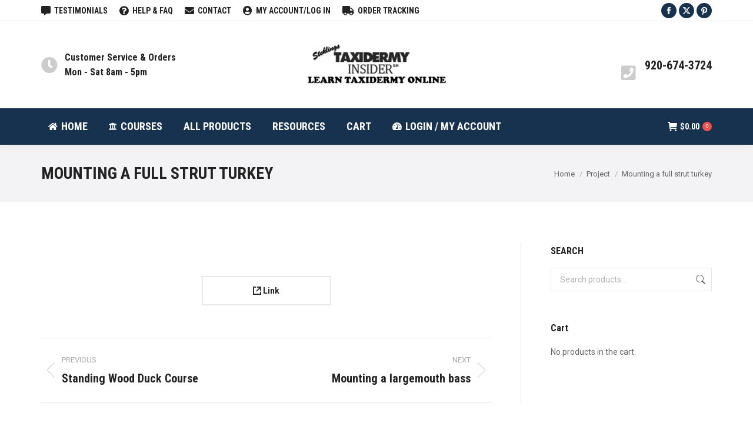

--- FILE ---
content_type: text/html; charset=UTF-8
request_url: https://taxidermyinsider.com/project/mounting-full-strut-turkey/
body_size: 79384
content:
<!DOCTYPE html>
<!--[if !(IE 6) | !(IE 7) | !(IE 8)  ]><!-->
<html lang="en-US" class="no-js">
<!--<![endif]-->
<head>
	<meta charset="UTF-8" />
		<meta name="viewport" content="width=device-width, initial-scale=1, maximum-scale=1, user-scalable=0">
		<meta name="theme-color" content="#ef524a"/>	<link rel="profile" href="https://gmpg.org/xfn/11" />
	<meta name='robots' content='index, follow, max-image-preview:large, max-snippet:-1, max-video-preview:-1' />
	<style>img:is([sizes="auto" i], [sizes^="auto," i]) { contain-intrinsic-size: 3000px 1500px }</style>
	
	<!-- This site is optimized with the Yoast SEO plugin v24.5 - https://yoast.com/wordpress/plugins/seo/ -->
	<title>Mounting a full strut turkey - Taxidermy Insider</title>
	<link rel="canonical" href="https://taxidermyinsider.com/project/mounting-full-strut-turkey/" />
	<meta property="og:locale" content="en_US" />
	<meta property="og:type" content="article" />
	<meta property="og:title" content="Mounting a full strut turkey - Taxidermy Insider" />
	<meta property="og:url" content="https://taxidermyinsider.com/project/mounting-full-strut-turkey/" />
	<meta property="og:site_name" content="Taxidermy Insider" />
	<meta property="og:image" content="https://taxidermyinsider.com/wp-content/uploads/2016/04/turkey-homepage.jpg" />
	<meta property="og:image:width" content="300" />
	<meta property="og:image:height" content="600" />
	<meta property="og:image:type" content="image/jpeg" />
	<script type="application/ld+json" class="yoast-schema-graph">{"@context":"https://schema.org","@graph":[{"@type":"WebPage","@id":"https://taxidermyinsider.com/project/mounting-full-strut-turkey/","url":"https://taxidermyinsider.com/project/mounting-full-strut-turkey/","name":"Mounting a full strut turkey - Taxidermy Insider","isPartOf":{"@id":"https://taxidermyinsider.com/#website"},"primaryImageOfPage":{"@id":"https://taxidermyinsider.com/project/mounting-full-strut-turkey/#primaryimage"},"image":{"@id":"https://taxidermyinsider.com/project/mounting-full-strut-turkey/#primaryimage"},"thumbnailUrl":"https://taxidermyinsider.com/wp-content/uploads/2016/04/turkey-homepage.jpg","datePublished":"2016-04-07T00:36:14+00:00","breadcrumb":{"@id":"https://taxidermyinsider.com/project/mounting-full-strut-turkey/#breadcrumb"},"inLanguage":"en-US","potentialAction":[{"@type":"ReadAction","target":["https://taxidermyinsider.com/project/mounting-full-strut-turkey/"]}]},{"@type":"ImageObject","inLanguage":"en-US","@id":"https://taxidermyinsider.com/project/mounting-full-strut-turkey/#primaryimage","url":"https://taxidermyinsider.com/wp-content/uploads/2016/04/turkey-homepage.jpg","contentUrl":"https://taxidermyinsider.com/wp-content/uploads/2016/04/turkey-homepage.jpg","width":300,"height":600,"caption":"taxidermy seminars"},{"@type":"BreadcrumbList","@id":"https://taxidermyinsider.com/project/mounting-full-strut-turkey/#breadcrumb","itemListElement":[{"@type":"ListItem","position":1,"name":"Home","item":"https://taxidermyinsider.com/"},{"@type":"ListItem","position":2,"name":"Portfolio","item":"https://taxidermyinsider.com/project/"},{"@type":"ListItem","position":3,"name":"Mounting a full strut turkey"}]},{"@type":"WebSite","@id":"https://taxidermyinsider.com/#website","url":"https://taxidermyinsider.com/","name":"Taxidermy Insider","description":"Learn Taxidermy Online","potentialAction":[{"@type":"SearchAction","target":{"@type":"EntryPoint","urlTemplate":"https://taxidermyinsider.com/?s={search_term_string}"},"query-input":{"@type":"PropertyValueSpecification","valueRequired":true,"valueName":"search_term_string"}}],"inLanguage":"en-US"}]}</script>
	<!-- / Yoast SEO plugin. -->


<link rel='dns-prefetch' href='//fonts.googleapis.com' />
<link rel="alternate" type="application/rss+xml" title="Taxidermy Insider &raquo; Feed" href="https://taxidermyinsider.com/feed/" />
<link rel="alternate" type="application/rss+xml" title="Taxidermy Insider &raquo; Comments Feed" href="https://taxidermyinsider.com/comments/feed/" />
<script>
window._wpemojiSettings = {"baseUrl":"https:\/\/s.w.org\/images\/core\/emoji\/15.0.3\/72x72\/","ext":".png","svgUrl":"https:\/\/s.w.org\/images\/core\/emoji\/15.0.3\/svg\/","svgExt":".svg","source":{"concatemoji":"https:\/\/taxidermyinsider.com\/wp-includes\/js\/wp-emoji-release.min.js?ver=eac0d5d8c6bf17e1b46efd39bdf83d9e"}};
/*! This file is auto-generated */
!function(i,n){var o,s,e;function c(e){try{var t={supportTests:e,timestamp:(new Date).valueOf()};sessionStorage.setItem(o,JSON.stringify(t))}catch(e){}}function p(e,t,n){e.clearRect(0,0,e.canvas.width,e.canvas.height),e.fillText(t,0,0);var t=new Uint32Array(e.getImageData(0,0,e.canvas.width,e.canvas.height).data),r=(e.clearRect(0,0,e.canvas.width,e.canvas.height),e.fillText(n,0,0),new Uint32Array(e.getImageData(0,0,e.canvas.width,e.canvas.height).data));return t.every(function(e,t){return e===r[t]})}function u(e,t,n){switch(t){case"flag":return n(e,"\ud83c\udff3\ufe0f\u200d\u26a7\ufe0f","\ud83c\udff3\ufe0f\u200b\u26a7\ufe0f")?!1:!n(e,"\ud83c\uddfa\ud83c\uddf3","\ud83c\uddfa\u200b\ud83c\uddf3")&&!n(e,"\ud83c\udff4\udb40\udc67\udb40\udc62\udb40\udc65\udb40\udc6e\udb40\udc67\udb40\udc7f","\ud83c\udff4\u200b\udb40\udc67\u200b\udb40\udc62\u200b\udb40\udc65\u200b\udb40\udc6e\u200b\udb40\udc67\u200b\udb40\udc7f");case"emoji":return!n(e,"\ud83d\udc26\u200d\u2b1b","\ud83d\udc26\u200b\u2b1b")}return!1}function f(e,t,n){var r="undefined"!=typeof WorkerGlobalScope&&self instanceof WorkerGlobalScope?new OffscreenCanvas(300,150):i.createElement("canvas"),a=r.getContext("2d",{willReadFrequently:!0}),o=(a.textBaseline="top",a.font="600 32px Arial",{});return e.forEach(function(e){o[e]=t(a,e,n)}),o}function t(e){var t=i.createElement("script");t.src=e,t.defer=!0,i.head.appendChild(t)}"undefined"!=typeof Promise&&(o="wpEmojiSettingsSupports",s=["flag","emoji"],n.supports={everything:!0,everythingExceptFlag:!0},e=new Promise(function(e){i.addEventListener("DOMContentLoaded",e,{once:!0})}),new Promise(function(t){var n=function(){try{var e=JSON.parse(sessionStorage.getItem(o));if("object"==typeof e&&"number"==typeof e.timestamp&&(new Date).valueOf()<e.timestamp+604800&&"object"==typeof e.supportTests)return e.supportTests}catch(e){}return null}();if(!n){if("undefined"!=typeof Worker&&"undefined"!=typeof OffscreenCanvas&&"undefined"!=typeof URL&&URL.createObjectURL&&"undefined"!=typeof Blob)try{var e="postMessage("+f.toString()+"("+[JSON.stringify(s),u.toString(),p.toString()].join(",")+"));",r=new Blob([e],{type:"text/javascript"}),a=new Worker(URL.createObjectURL(r),{name:"wpTestEmojiSupports"});return void(a.onmessage=function(e){c(n=e.data),a.terminate(),t(n)})}catch(e){}c(n=f(s,u,p))}t(n)}).then(function(e){for(var t in e)n.supports[t]=e[t],n.supports.everything=n.supports.everything&&n.supports[t],"flag"!==t&&(n.supports.everythingExceptFlag=n.supports.everythingExceptFlag&&n.supports[t]);n.supports.everythingExceptFlag=n.supports.everythingExceptFlag&&!n.supports.flag,n.DOMReady=!1,n.readyCallback=function(){n.DOMReady=!0}}).then(function(){return e}).then(function(){var e;n.supports.everything||(n.readyCallback(),(e=n.source||{}).concatemoji?t(e.concatemoji):e.wpemoji&&e.twemoji&&(t(e.twemoji),t(e.wpemoji)))}))}((window,document),window._wpemojiSettings);
</script>
<style id='wp-emoji-styles-inline-css'>

	img.wp-smiley, img.emoji {
		display: inline !important;
		border: none !important;
		box-shadow: none !important;
		height: 1em !important;
		width: 1em !important;
		margin: 0 0.07em !important;
		vertical-align: -0.1em !important;
		background: none !important;
		padding: 0 !important;
	}
</style>
<link rel='stylesheet' id='wp-block-library-css' href='https://taxidermyinsider.com/wp-includes/css/dist/block-library/style.min.css?ver=eac0d5d8c6bf17e1b46efd39bdf83d9e' media='all' />
<style id='wp-block-library-theme-inline-css'>
.wp-block-audio :where(figcaption){color:#555;font-size:13px;text-align:center}.is-dark-theme .wp-block-audio :where(figcaption){color:#ffffffa6}.wp-block-audio{margin:0 0 1em}.wp-block-code{border:1px solid #ccc;border-radius:4px;font-family:Menlo,Consolas,monaco,monospace;padding:.8em 1em}.wp-block-embed :where(figcaption){color:#555;font-size:13px;text-align:center}.is-dark-theme .wp-block-embed :where(figcaption){color:#ffffffa6}.wp-block-embed{margin:0 0 1em}.blocks-gallery-caption{color:#555;font-size:13px;text-align:center}.is-dark-theme .blocks-gallery-caption{color:#ffffffa6}:root :where(.wp-block-image figcaption){color:#555;font-size:13px;text-align:center}.is-dark-theme :root :where(.wp-block-image figcaption){color:#ffffffa6}.wp-block-image{margin:0 0 1em}.wp-block-pullquote{border-bottom:4px solid;border-top:4px solid;color:currentColor;margin-bottom:1.75em}.wp-block-pullquote cite,.wp-block-pullquote footer,.wp-block-pullquote__citation{color:currentColor;font-size:.8125em;font-style:normal;text-transform:uppercase}.wp-block-quote{border-left:.25em solid;margin:0 0 1.75em;padding-left:1em}.wp-block-quote cite,.wp-block-quote footer{color:currentColor;font-size:.8125em;font-style:normal;position:relative}.wp-block-quote:where(.has-text-align-right){border-left:none;border-right:.25em solid;padding-left:0;padding-right:1em}.wp-block-quote:where(.has-text-align-center){border:none;padding-left:0}.wp-block-quote.is-large,.wp-block-quote.is-style-large,.wp-block-quote:where(.is-style-plain){border:none}.wp-block-search .wp-block-search__label{font-weight:700}.wp-block-search__button{border:1px solid #ccc;padding:.375em .625em}:where(.wp-block-group.has-background){padding:1.25em 2.375em}.wp-block-separator.has-css-opacity{opacity:.4}.wp-block-separator{border:none;border-bottom:2px solid;margin-left:auto;margin-right:auto}.wp-block-separator.has-alpha-channel-opacity{opacity:1}.wp-block-separator:not(.is-style-wide):not(.is-style-dots){width:100px}.wp-block-separator.has-background:not(.is-style-dots){border-bottom:none;height:1px}.wp-block-separator.has-background:not(.is-style-wide):not(.is-style-dots){height:2px}.wp-block-table{margin:0 0 1em}.wp-block-table td,.wp-block-table th{word-break:normal}.wp-block-table :where(figcaption){color:#555;font-size:13px;text-align:center}.is-dark-theme .wp-block-table :where(figcaption){color:#ffffffa6}.wp-block-video :where(figcaption){color:#555;font-size:13px;text-align:center}.is-dark-theme .wp-block-video :where(figcaption){color:#ffffffa6}.wp-block-video{margin:0 0 1em}:root :where(.wp-block-template-part.has-background){margin-bottom:0;margin-top:0;padding:1.25em 2.375em}
</style>
<style id='classic-theme-styles-inline-css'>
/*! This file is auto-generated */
.wp-block-button__link{color:#fff;background-color:#32373c;border-radius:9999px;box-shadow:none;text-decoration:none;padding:calc(.667em + 2px) calc(1.333em + 2px);font-size:1.125em}.wp-block-file__button{background:#32373c;color:#fff;text-decoration:none}
</style>
<style id='global-styles-inline-css'>
:root{--wp--preset--aspect-ratio--square: 1;--wp--preset--aspect-ratio--4-3: 4/3;--wp--preset--aspect-ratio--3-4: 3/4;--wp--preset--aspect-ratio--3-2: 3/2;--wp--preset--aspect-ratio--2-3: 2/3;--wp--preset--aspect-ratio--16-9: 16/9;--wp--preset--aspect-ratio--9-16: 9/16;--wp--preset--color--black: #000000;--wp--preset--color--cyan-bluish-gray: #abb8c3;--wp--preset--color--white: #FFF;--wp--preset--color--pale-pink: #f78da7;--wp--preset--color--vivid-red: #cf2e2e;--wp--preset--color--luminous-vivid-orange: #ff6900;--wp--preset--color--luminous-vivid-amber: #fcb900;--wp--preset--color--light-green-cyan: #7bdcb5;--wp--preset--color--vivid-green-cyan: #00d084;--wp--preset--color--pale-cyan-blue: #8ed1fc;--wp--preset--color--vivid-cyan-blue: #0693e3;--wp--preset--color--vivid-purple: #9b51e0;--wp--preset--color--accent: #ef524a;--wp--preset--color--dark-gray: #111;--wp--preset--color--light-gray: #767676;--wp--preset--gradient--vivid-cyan-blue-to-vivid-purple: linear-gradient(135deg,rgba(6,147,227,1) 0%,rgb(155,81,224) 100%);--wp--preset--gradient--light-green-cyan-to-vivid-green-cyan: linear-gradient(135deg,rgb(122,220,180) 0%,rgb(0,208,130) 100%);--wp--preset--gradient--luminous-vivid-amber-to-luminous-vivid-orange: linear-gradient(135deg,rgba(252,185,0,1) 0%,rgba(255,105,0,1) 100%);--wp--preset--gradient--luminous-vivid-orange-to-vivid-red: linear-gradient(135deg,rgba(255,105,0,1) 0%,rgb(207,46,46) 100%);--wp--preset--gradient--very-light-gray-to-cyan-bluish-gray: linear-gradient(135deg,rgb(238,238,238) 0%,rgb(169,184,195) 100%);--wp--preset--gradient--cool-to-warm-spectrum: linear-gradient(135deg,rgb(74,234,220) 0%,rgb(151,120,209) 20%,rgb(207,42,186) 40%,rgb(238,44,130) 60%,rgb(251,105,98) 80%,rgb(254,248,76) 100%);--wp--preset--gradient--blush-light-purple: linear-gradient(135deg,rgb(255,206,236) 0%,rgb(152,150,240) 100%);--wp--preset--gradient--blush-bordeaux: linear-gradient(135deg,rgb(254,205,165) 0%,rgb(254,45,45) 50%,rgb(107,0,62) 100%);--wp--preset--gradient--luminous-dusk: linear-gradient(135deg,rgb(255,203,112) 0%,rgb(199,81,192) 50%,rgb(65,88,208) 100%);--wp--preset--gradient--pale-ocean: linear-gradient(135deg,rgb(255,245,203) 0%,rgb(182,227,212) 50%,rgb(51,167,181) 100%);--wp--preset--gradient--electric-grass: linear-gradient(135deg,rgb(202,248,128) 0%,rgb(113,206,126) 100%);--wp--preset--gradient--midnight: linear-gradient(135deg,rgb(2,3,129) 0%,rgb(40,116,252) 100%);--wp--preset--font-size--small: 13px;--wp--preset--font-size--medium: 20px;--wp--preset--font-size--large: 36px;--wp--preset--font-size--x-large: 42px;--wp--preset--font-family--inter: "Inter", sans-serif;--wp--preset--font-family--cardo: Cardo;--wp--preset--spacing--20: 0.44rem;--wp--preset--spacing--30: 0.67rem;--wp--preset--spacing--40: 1rem;--wp--preset--spacing--50: 1.5rem;--wp--preset--spacing--60: 2.25rem;--wp--preset--spacing--70: 3.38rem;--wp--preset--spacing--80: 5.06rem;--wp--preset--shadow--natural: 6px 6px 9px rgba(0, 0, 0, 0.2);--wp--preset--shadow--deep: 12px 12px 50px rgba(0, 0, 0, 0.4);--wp--preset--shadow--sharp: 6px 6px 0px rgba(0, 0, 0, 0.2);--wp--preset--shadow--outlined: 6px 6px 0px -3px rgba(255, 255, 255, 1), 6px 6px rgba(0, 0, 0, 1);--wp--preset--shadow--crisp: 6px 6px 0px rgba(0, 0, 0, 1);}:where(.is-layout-flex){gap: 0.5em;}:where(.is-layout-grid){gap: 0.5em;}body .is-layout-flex{display: flex;}.is-layout-flex{flex-wrap: wrap;align-items: center;}.is-layout-flex > :is(*, div){margin: 0;}body .is-layout-grid{display: grid;}.is-layout-grid > :is(*, div){margin: 0;}:where(.wp-block-columns.is-layout-flex){gap: 2em;}:where(.wp-block-columns.is-layout-grid){gap: 2em;}:where(.wp-block-post-template.is-layout-flex){gap: 1.25em;}:where(.wp-block-post-template.is-layout-grid){gap: 1.25em;}.has-black-color{color: var(--wp--preset--color--black) !important;}.has-cyan-bluish-gray-color{color: var(--wp--preset--color--cyan-bluish-gray) !important;}.has-white-color{color: var(--wp--preset--color--white) !important;}.has-pale-pink-color{color: var(--wp--preset--color--pale-pink) !important;}.has-vivid-red-color{color: var(--wp--preset--color--vivid-red) !important;}.has-luminous-vivid-orange-color{color: var(--wp--preset--color--luminous-vivid-orange) !important;}.has-luminous-vivid-amber-color{color: var(--wp--preset--color--luminous-vivid-amber) !important;}.has-light-green-cyan-color{color: var(--wp--preset--color--light-green-cyan) !important;}.has-vivid-green-cyan-color{color: var(--wp--preset--color--vivid-green-cyan) !important;}.has-pale-cyan-blue-color{color: var(--wp--preset--color--pale-cyan-blue) !important;}.has-vivid-cyan-blue-color{color: var(--wp--preset--color--vivid-cyan-blue) !important;}.has-vivid-purple-color{color: var(--wp--preset--color--vivid-purple) !important;}.has-black-background-color{background-color: var(--wp--preset--color--black) !important;}.has-cyan-bluish-gray-background-color{background-color: var(--wp--preset--color--cyan-bluish-gray) !important;}.has-white-background-color{background-color: var(--wp--preset--color--white) !important;}.has-pale-pink-background-color{background-color: var(--wp--preset--color--pale-pink) !important;}.has-vivid-red-background-color{background-color: var(--wp--preset--color--vivid-red) !important;}.has-luminous-vivid-orange-background-color{background-color: var(--wp--preset--color--luminous-vivid-orange) !important;}.has-luminous-vivid-amber-background-color{background-color: var(--wp--preset--color--luminous-vivid-amber) !important;}.has-light-green-cyan-background-color{background-color: var(--wp--preset--color--light-green-cyan) !important;}.has-vivid-green-cyan-background-color{background-color: var(--wp--preset--color--vivid-green-cyan) !important;}.has-pale-cyan-blue-background-color{background-color: var(--wp--preset--color--pale-cyan-blue) !important;}.has-vivid-cyan-blue-background-color{background-color: var(--wp--preset--color--vivid-cyan-blue) !important;}.has-vivid-purple-background-color{background-color: var(--wp--preset--color--vivid-purple) !important;}.has-black-border-color{border-color: var(--wp--preset--color--black) !important;}.has-cyan-bluish-gray-border-color{border-color: var(--wp--preset--color--cyan-bluish-gray) !important;}.has-white-border-color{border-color: var(--wp--preset--color--white) !important;}.has-pale-pink-border-color{border-color: var(--wp--preset--color--pale-pink) !important;}.has-vivid-red-border-color{border-color: var(--wp--preset--color--vivid-red) !important;}.has-luminous-vivid-orange-border-color{border-color: var(--wp--preset--color--luminous-vivid-orange) !important;}.has-luminous-vivid-amber-border-color{border-color: var(--wp--preset--color--luminous-vivid-amber) !important;}.has-light-green-cyan-border-color{border-color: var(--wp--preset--color--light-green-cyan) !important;}.has-vivid-green-cyan-border-color{border-color: var(--wp--preset--color--vivid-green-cyan) !important;}.has-pale-cyan-blue-border-color{border-color: var(--wp--preset--color--pale-cyan-blue) !important;}.has-vivid-cyan-blue-border-color{border-color: var(--wp--preset--color--vivid-cyan-blue) !important;}.has-vivid-purple-border-color{border-color: var(--wp--preset--color--vivid-purple) !important;}.has-vivid-cyan-blue-to-vivid-purple-gradient-background{background: var(--wp--preset--gradient--vivid-cyan-blue-to-vivid-purple) !important;}.has-light-green-cyan-to-vivid-green-cyan-gradient-background{background: var(--wp--preset--gradient--light-green-cyan-to-vivid-green-cyan) !important;}.has-luminous-vivid-amber-to-luminous-vivid-orange-gradient-background{background: var(--wp--preset--gradient--luminous-vivid-amber-to-luminous-vivid-orange) !important;}.has-luminous-vivid-orange-to-vivid-red-gradient-background{background: var(--wp--preset--gradient--luminous-vivid-orange-to-vivid-red) !important;}.has-very-light-gray-to-cyan-bluish-gray-gradient-background{background: var(--wp--preset--gradient--very-light-gray-to-cyan-bluish-gray) !important;}.has-cool-to-warm-spectrum-gradient-background{background: var(--wp--preset--gradient--cool-to-warm-spectrum) !important;}.has-blush-light-purple-gradient-background{background: var(--wp--preset--gradient--blush-light-purple) !important;}.has-blush-bordeaux-gradient-background{background: var(--wp--preset--gradient--blush-bordeaux) !important;}.has-luminous-dusk-gradient-background{background: var(--wp--preset--gradient--luminous-dusk) !important;}.has-pale-ocean-gradient-background{background: var(--wp--preset--gradient--pale-ocean) !important;}.has-electric-grass-gradient-background{background: var(--wp--preset--gradient--electric-grass) !important;}.has-midnight-gradient-background{background: var(--wp--preset--gradient--midnight) !important;}.has-small-font-size{font-size: var(--wp--preset--font-size--small) !important;}.has-medium-font-size{font-size: var(--wp--preset--font-size--medium) !important;}.has-large-font-size{font-size: var(--wp--preset--font-size--large) !important;}.has-x-large-font-size{font-size: var(--wp--preset--font-size--x-large) !important;}
:where(.wp-block-post-template.is-layout-flex){gap: 1.25em;}:where(.wp-block-post-template.is-layout-grid){gap: 1.25em;}
:where(.wp-block-columns.is-layout-flex){gap: 2em;}:where(.wp-block-columns.is-layout-grid){gap: 2em;}
:root :where(.wp-block-pullquote){font-size: 1.5em;line-height: 1.6;}
</style>
<style id='woocommerce-inline-inline-css'>
.woocommerce form .form-row .required { visibility: visible; }
</style>
<link rel='stylesheet' id='brands-styles-css' href='https://taxidermyinsider.com/wp-content/plugins/woocommerce/assets/css/brands.css?ver=9.7.2' media='all' />
<link rel='stylesheet' id='the7-font-css' href='https://taxidermyinsider.com/wp-content/themes/dt-the7/fonts/icomoon-the7-font/icomoon-the7-font.min.css?ver=12.3.1' media='all' />
<link rel='stylesheet' id='the7-awesome-fonts-css' href='https://taxidermyinsider.com/wp-content/themes/dt-the7/fonts/FontAwesome/css/all.min.css?ver=12.3.1' media='all' />
<link rel='stylesheet' id='the7-awesome-fonts-back-css' href='https://taxidermyinsider.com/wp-content/themes/dt-the7/fonts/FontAwesome/back-compat.min.css?ver=12.3.1' media='all' />
<link rel='stylesheet' id='the7-Defaults-css' href='https://taxidermyinsider.com/wp-content/uploads/smile_fonts/Defaults/Defaults.css?ver=eac0d5d8c6bf17e1b46efd39bdf83d9e' media='all' />
<link rel='stylesheet' id='the7-icomoon-font-awesome-14x14-css' href='https://taxidermyinsider.com/wp-content/uploads/smile_fonts/icomoon-font-awesome-14x14/icomoon-font-awesome-14x14.css?ver=eac0d5d8c6bf17e1b46efd39bdf83d9e' media='all' />
<link rel='stylesheet' id='sv-wc-payment-gateway-payment-form-css' href='https://taxidermyinsider.com/wp-content/plugins/woocommerce-gateway-authorize-net-cim/vendor/skyverge/wc-plugin-framework/woocommerce/payment-gateway/assets/css/frontend/sv-wc-payment-gateway-payment-form.min.css?ver=5.4.0' media='all' />
<link rel='stylesheet' id='dt-web-fonts-css' href='https://fonts.googleapis.com/css?family=Roboto+Condensed:400,600,700%7CRoboto:400,500,600,700' media='all' />
<link rel='stylesheet' id='dt-main-css' href='https://taxidermyinsider.com/wp-content/themes/dt-the7/css/main.min.css?ver=12.3.1' media='all' />
<link rel='stylesheet' id='the7-custom-scrollbar-css' href='https://taxidermyinsider.com/wp-content/themes/dt-the7/lib/custom-scrollbar/custom-scrollbar.min.css?ver=12.3.1' media='all' />
<link rel='stylesheet' id='the7-wpbakery-css' href='https://taxidermyinsider.com/wp-content/themes/dt-the7/css/wpbakery.min.css?ver=12.3.1' media='all' />
<link rel='stylesheet' id='the7-core-css' href='https://taxidermyinsider.com/wp-content/plugins/dt-the7-core/assets/css/post-type.min.css?ver=2.7.10' media='all' />
<link rel='stylesheet' id='the7-css-vars-css' href='https://taxidermyinsider.com/wp-content/uploads/the7-css/css-vars.css?ver=b0a567023839' media='all' />
<link rel='stylesheet' id='dt-custom-css' href='https://taxidermyinsider.com/wp-content/uploads/the7-css/custom.css?ver=b0a567023839' media='all' />
<link rel='stylesheet' id='wc-dt-custom-css' href='https://taxidermyinsider.com/wp-content/uploads/the7-css/compatibility/wc-dt-custom.css?ver=b0a567023839' media='all' />
<link rel='stylesheet' id='dt-media-css' href='https://taxidermyinsider.com/wp-content/uploads/the7-css/media.css?ver=b0a567023839' media='all' />
<link rel='stylesheet' id='the7-mega-menu-css' href='https://taxidermyinsider.com/wp-content/uploads/the7-css/mega-menu.css?ver=b0a567023839' media='all' />
<link rel='stylesheet' id='the7-elements-albums-portfolio-css' href='https://taxidermyinsider.com/wp-content/uploads/the7-css/the7-elements-albums-portfolio.css?ver=b0a567023839' media='all' />
<link rel='stylesheet' id='the7-elements-css' href='https://taxidermyinsider.com/wp-content/uploads/the7-css/post-type-dynamic.css?ver=b0a567023839' media='all' />
<link rel='stylesheet' id='style-css' href='https://taxidermyinsider.com/wp-content/themes/dt-the7-child/style.css?ver=12.3.1' media='all' />
<script src="https://taxidermyinsider.com/wp-includes/js/jquery/jquery.min.js?ver=3.7.1" id="jquery-core-js"></script>
<script src="https://taxidermyinsider.com/wp-includes/js/jquery/jquery-migrate.min.js?ver=3.4.1" id="jquery-migrate-js"></script>
<script src="//taxidermyinsider.com/wp-content/plugins/revslider/sr6/assets/js/rbtools.min.js?ver=6.7.29" async id="tp-tools-js"></script>
<script src="//taxidermyinsider.com/wp-content/plugins/revslider/sr6/assets/js/rs6.min.js?ver=6.7.29" async id="revmin-js"></script>
<script src="https://taxidermyinsider.com/wp-content/plugins/woocommerce/assets/js/jquery-blockui/jquery.blockUI.min.js?ver=2.7.0-wc.9.7.2" id="jquery-blockui-js" defer data-wp-strategy="defer"></script>
<script src="https://taxidermyinsider.com/wp-content/plugins/woocommerce/assets/js/js-cookie/js.cookie.min.js?ver=2.1.4-wc.9.7.2" id="js-cookie-js" defer data-wp-strategy="defer"></script>
<script id="woocommerce-js-extra">
var woocommerce_params = {"ajax_url":"\/wp-admin\/admin-ajax.php","wc_ajax_url":"\/?wc-ajax=%%endpoint%%","i18n_password_show":"Show password","i18n_password_hide":"Hide password"};
</script>
<script src="https://taxidermyinsider.com/wp-content/plugins/woocommerce/assets/js/frontend/woocommerce.min.js?ver=9.7.2" id="woocommerce-js" defer data-wp-strategy="defer"></script>
<script id="dt-above-fold-js-extra">
var dtLocal = {"themeUrl":"https:\/\/taxidermyinsider.com\/wp-content\/themes\/dt-the7","passText":"To view this protected post, enter the password below:","moreButtonText":{"loading":"Loading...","loadMore":"Load more"},"postID":"2330","ajaxurl":"https:\/\/taxidermyinsider.com\/wp-admin\/admin-ajax.php","REST":{"baseUrl":"https:\/\/taxidermyinsider.com\/wp-json\/the7\/v1","endpoints":{"sendMail":"\/send-mail"}},"contactMessages":{"required":"One or more fields have an error. Please check and try again.","terms":"Please accept the privacy policy.","fillTheCaptchaError":"Please, fill the captcha."},"captchaSiteKey":"","ajaxNonce":"9cad8c55a8","pageData":"","themeSettings":{"smoothScroll":"off","lazyLoading":false,"desktopHeader":{"height":210},"ToggleCaptionEnabled":"disabled","ToggleCaption":"Navigation","floatingHeader":{"showAfter":240,"showMenu":true,"height":60,"logo":{"showLogo":false,"html":"<img class=\" preload-me\" src=\"https:\/\/taxidermyinsider.com\/wp-content\/themes\/dt-the7\/images\/logo-small-dummy.png\" srcset=\"https:\/\/taxidermyinsider.com\/wp-content\/themes\/dt-the7\/images\/logo-small-dummy.png 42w, https:\/\/taxidermyinsider.com\/wp-content\/themes\/dt-the7\/images\/logo-small-dummy-hd.png 84w\" width=\"42\" height=\"42\"   sizes=\"42px\" alt=\"Taxidermy Insider\" \/>","url":"https:\/\/taxidermyinsider.com\/"}},"topLine":{"floatingTopLine":{"logo":{"showLogo":false,"html":""}}},"mobileHeader":{"firstSwitchPoint":1050,"secondSwitchPoint":778,"firstSwitchPointHeight":60,"secondSwitchPointHeight":60,"mobileToggleCaptionEnabled":"disabled","mobileToggleCaption":"Menu"},"stickyMobileHeaderFirstSwitch":{"logo":{"html":"<img class=\" preload-me\" src=\"https:\/\/taxidermyinsider.com\/wp-content\/uploads\/2015\/03\/NEW-LOGO-big-e1449283330191.png\" srcset=\"https:\/\/taxidermyinsider.com\/wp-content\/uploads\/2015\/03\/NEW-LOGO-big-e1449283330191.png 235w\" width=\"235\" height=\"80\"   sizes=\"235px\" alt=\"Taxidermy Insider\" \/>"}},"stickyMobileHeaderSecondSwitch":{"logo":{"html":"<img class=\" preload-me\" src=\"https:\/\/taxidermyinsider.com\/wp-content\/uploads\/2015\/03\/NEW-LOGO-big-e1449283330191.png\" srcset=\"https:\/\/taxidermyinsider.com\/wp-content\/uploads\/2015\/03\/NEW-LOGO-big-e1449283330191.png 235w\" width=\"235\" height=\"80\"   sizes=\"235px\" alt=\"Taxidermy Insider\" \/>"}},"sidebar":{"switchPoint":990},"boxedWidth":"1280px"},"VCMobileScreenWidth":"778","wcCartFragmentHash":"de5887b5e54aaaee99e55bd074c0858a"};
var dtShare = {"shareButtonText":{"facebook":"Share on Facebook","twitter":"Share on X","pinterest":"Pin it","linkedin":"Share on Linkedin","whatsapp":"Share on Whatsapp"},"overlayOpacity":"85"};
</script>
<script src="https://taxidermyinsider.com/wp-content/themes/dt-the7/js/above-the-fold.min.js?ver=12.3.1" id="dt-above-fold-js"></script>
<script src="https://taxidermyinsider.com/wp-content/themes/dt-the7/js/compatibility/woocommerce/woocommerce.min.js?ver=12.3.1" id="dt-woocommerce-js"></script>
<link rel="https://api.w.org/" href="https://taxidermyinsider.com/wp-json/" /><link rel="alternate" title="JSON" type="application/json" href="https://taxidermyinsider.com/wp-json/wp/v2/dt_portfolio/2330" /><link rel="EditURI" type="application/rsd+xml" title="RSD" href="https://taxidermyinsider.com/xmlrpc.php?rsd" />

<link rel='shortlink' href='https://taxidermyinsider.com/?p=2330' />
<link rel="alternate" title="oEmbed (JSON)" type="application/json+oembed" href="https://taxidermyinsider.com/wp-json/oembed/1.0/embed?url=https%3A%2F%2Ftaxidermyinsider.com%2Fproject%2Fmounting-full-strut-turkey%2F" />
<link rel="alternate" title="oEmbed (XML)" type="text/xml+oembed" href="https://taxidermyinsider.com/wp-json/oembed/1.0/embed?url=https%3A%2F%2Ftaxidermyinsider.com%2Fproject%2Fmounting-full-strut-turkey%2F&#038;format=xml" />
<script type="text/javascript">
(function(url){
	if(/(?:Chrome\/26\.0\.1410\.63 Safari\/537\.31|WordfenceTestMonBot)/.test(navigator.userAgent)){ return; }
	var addEvent = function(evt, handler) {
		if (window.addEventListener) {
			document.addEventListener(evt, handler, false);
		} else if (window.attachEvent) {
			document.attachEvent('on' + evt, handler);
		}
	};
	var removeEvent = function(evt, handler) {
		if (window.removeEventListener) {
			document.removeEventListener(evt, handler, false);
		} else if (window.detachEvent) {
			document.detachEvent('on' + evt, handler);
		}
	};
	var evts = 'contextmenu dblclick drag dragend dragenter dragleave dragover dragstart drop keydown keypress keyup mousedown mousemove mouseout mouseover mouseup mousewheel scroll'.split(' ');
	var logHuman = function() {
		if (window.wfLogHumanRan) { return; }
		window.wfLogHumanRan = true;
		var wfscr = document.createElement('script');
		wfscr.type = 'text/javascript';
		wfscr.async = true;
		wfscr.src = url + '&r=' + Math.random();
		(document.getElementsByTagName('head')[0]||document.getElementsByTagName('body')[0]).appendChild(wfscr);
		for (var i = 0; i < evts.length; i++) {
			removeEvent(evts[i], logHuman);
		}
	};
	for (var i = 0; i < evts.length; i++) {
		addEvent(evts[i], logHuman);
	}
})('//taxidermyinsider.com/?wordfence_lh=1&hid=7BB43DFAD4AB66825355ECD2CAC54867');
</script>	<noscript><style>.woocommerce-product-gallery{ opacity: 1 !important; }</style></noscript>
	<meta name="generator" content="Powered by WPBakery Page Builder - drag and drop page builder for WordPress."/>
<meta name="generator" content="Powered by Slider Revolution 6.7.29 - responsive, Mobile-Friendly Slider Plugin for WordPress with comfortable drag and drop interface." />
<style class='wp-fonts-local'>
@font-face{font-family:Inter;font-style:normal;font-weight:300 900;font-display:fallback;src:url('https://taxidermyinsider.com/wp-content/plugins/woocommerce/assets/fonts/Inter-VariableFont_slnt,wght.woff2') format('woff2');font-stretch:normal;}
@font-face{font-family:Cardo;font-style:normal;font-weight:400;font-display:fallback;src:url('https://taxidermyinsider.com/wp-content/plugins/woocommerce/assets/fonts/cardo_normal_400.woff2') format('woff2');}
</style>
<script>function setREVStartSize(e){
			//window.requestAnimationFrame(function() {
				window.RSIW = window.RSIW===undefined ? window.innerWidth : window.RSIW;
				window.RSIH = window.RSIH===undefined ? window.innerHeight : window.RSIH;
				try {
					var pw = document.getElementById(e.c).parentNode.offsetWidth,
						newh;
					pw = pw===0 || isNaN(pw) || (e.l=="fullwidth" || e.layout=="fullwidth") ? window.RSIW : pw;
					e.tabw = e.tabw===undefined ? 0 : parseInt(e.tabw);
					e.thumbw = e.thumbw===undefined ? 0 : parseInt(e.thumbw);
					e.tabh = e.tabh===undefined ? 0 : parseInt(e.tabh);
					e.thumbh = e.thumbh===undefined ? 0 : parseInt(e.thumbh);
					e.tabhide = e.tabhide===undefined ? 0 : parseInt(e.tabhide);
					e.thumbhide = e.thumbhide===undefined ? 0 : parseInt(e.thumbhide);
					e.mh = e.mh===undefined || e.mh=="" || e.mh==="auto" ? 0 : parseInt(e.mh,0);
					if(e.layout==="fullscreen" || e.l==="fullscreen")
						newh = Math.max(e.mh,window.RSIH);
					else{
						e.gw = Array.isArray(e.gw) ? e.gw : [e.gw];
						for (var i in e.rl) if (e.gw[i]===undefined || e.gw[i]===0) e.gw[i] = e.gw[i-1];
						e.gh = e.el===undefined || e.el==="" || (Array.isArray(e.el) && e.el.length==0)? e.gh : e.el;
						e.gh = Array.isArray(e.gh) ? e.gh : [e.gh];
						for (var i in e.rl) if (e.gh[i]===undefined || e.gh[i]===0) e.gh[i] = e.gh[i-1];
											
						var nl = new Array(e.rl.length),
							ix = 0,
							sl;
						e.tabw = e.tabhide>=pw ? 0 : e.tabw;
						e.thumbw = e.thumbhide>=pw ? 0 : e.thumbw;
						e.tabh = e.tabhide>=pw ? 0 : e.tabh;
						e.thumbh = e.thumbhide>=pw ? 0 : e.thumbh;
						for (var i in e.rl) nl[i] = e.rl[i]<window.RSIW ? 0 : e.rl[i];
						sl = nl[0];
						for (var i in nl) if (sl>nl[i] && nl[i]>0) { sl = nl[i]; ix=i;}
						var m = pw>(e.gw[ix]+e.tabw+e.thumbw) ? 1 : (pw-(e.tabw+e.thumbw)) / (e.gw[ix]);
						newh =  (e.gh[ix] * m) + (e.tabh + e.thumbh);
					}
					var el = document.getElementById(e.c);
					if (el!==null && el) el.style.height = newh+"px";
					el = document.getElementById(e.c+"_wrapper");
					if (el!==null && el) {
						el.style.height = newh+"px";
						el.style.display = "block";
					}
				} catch(e){
					console.log("Failure at Presize of Slider:" + e)
				}
			//});
		  };</script>
<noscript><style> .wpb_animate_when_almost_visible { opacity: 1; }</style></noscript><script>
  (function(i,s,o,g,r,a,m){i['GoogleAnalyticsObject']=r;i[r]=i[r]||function(){
  (i[r].q=i[r].q||[]).push(arguments)},i[r].l=1*new Date();a=s.createElement(o),
  m=s.getElementsByTagName(o)[0];a.async=1;a.src=g;m.parentNode.insertBefore(a,m)
  })(window,document,'script','//www.google-analytics.com/analytics.js','ga');

  ga('create', 'UA-60324214-1', 'auto');
  ga('send', 'pageview');

</script>

<!-- Facebook Pixel Code -->
<script>
!function(f,b,e,v,n,t,s){if(f.fbq)return;n=f.fbq=function(){n.callMethod?
n.callMethod.apply(n,arguments):n.queue.push(arguments)};if(!f._fbq)f._fbq=n;
n.push=n;n.loaded=!0;n.version='2.0';n.queue=[];t=b.createElement(e);t.async=!0;
t.src=v;s=b.getElementsByTagName(e)[0];s.parentNode.insertBefore(t,s)}(window,
document,'script','//connect.facebook.net/en_US/fbevents.js');

fbq('init', '777794625671811');
fbq('track', "PageView");</script>
<noscript><img height="1" width="1" style="display:none"
src="https://www.facebook.com/tr?id=777794625671811&ev=PageView&noscript=1"
/></noscript>
<!-- End Facebook Pixel Code --><style id='the7-custom-inline-css' type='text/css'>
.classic-header .branding .mini-widgets {
margin: 15px 0 0 0;
}
</style>
</head>
<body id="the7-body" class="dt_portfolio-template-default single single-portfolio postid-2330 wp-embed-responsive theme-dt-the7 the7-core-ver-2.7.10 woocommerce-no-js no-comments dt-responsive-on right-mobile-menu-close-icon ouside-menu-close-icon mobile-hamburger-close-bg-enable mobile-hamburger-close-bg-hover-enable  fade-medium-mobile-menu-close-icon fade-small-menu-close-icon srcset-enabled btn-flat custom-btn-color custom-btn-hover-color phantom-fade phantom-shadow-decoration phantom-logo-off sticky-mobile-header top-header first-switch-logo-left first-switch-menu-right second-switch-logo-left second-switch-menu-right right-mobile-menu layzr-loading-on popup-message-style the7-ver-12.3.1 dt-fa-compatibility wpb-js-composer js-comp-ver-6.5.0 vc_responsive">
<!-- The7 12.3.1 -->

<div id="page" >
	<a class="skip-link screen-reader-text" href="#content">Skip to content</a>

<div class="masthead classic-header left bg-behind-menu logo-center widgets full-height surround shadow-decoration shadow-mobile-header-decoration medium-mobile-menu-icon show-sub-menu-on-hover"  role="banner">

	<div class="top-bar full-width-line top-bar-line-hide">
	<div class="top-bar-bg" ></div>
	<div class="left-widgets mini-widgets"><div class="mini-nav show-on-desktop in-menu-first-switch in-menu-second-switch list-type-menu list-type-menu-first-switch list-type-menu-second-switch"><ul id="top-menu"><li class="menu-item menu-item-type-post_type menu-item-object-page menu-item-36498 first depth-0"><a href='https://taxidermyinsider.com/shop-testimonials/' data-level='1'><i class="fa fa-commenting"></i><span class="menu-item-text"><span class="menu-text">Testimonials</span></span></a></li> <li class="menu-item menu-item-type-post_type menu-item-object-page menu-item-36525 depth-0"><a href='https://taxidermyinsider.com/help-faq/' data-level='1'><i class="fa fa-question-circle"></i><span class="menu-item-text"><span class="menu-text">Help &#038; FAQ</span></span></a></li> <li class="menu-item menu-item-type-post_type menu-item-object-page menu-item-36497 depth-0"><a href='https://taxidermyinsider.com/shop-contact/' data-level='1'><i class="fa fa-envelope"></i><span class="menu-item-text"><span class="menu-text">Contact</span></span></a></li> <li class="menu-item menu-item-type-post_type menu-item-object-page menu-item-36504 depth-0"><a href='https://taxidermyinsider.com/my-account-2/' data-level='1'><i class="fa fa-user-circle-o"></i><span class="menu-item-text"><span class="menu-text">My account/Log in</span></span></a></li> <li class="menu-item menu-item-type-post_type menu-item-object-page menu-item-36502 last depth-0"><a href='https://taxidermyinsider.com/order-tracking/' data-level='1'><i class="fa fa-truck"></i><span class="menu-item-text"><span class="menu-text">Order tracking</span></span></a></li> </ul><div class="menu-select"><span class="customSelect1"><span class="customSelectInner"><i class=" the7-mw-icon-dropdown-menu-bold"></i>THE7 STORE MENU</span></span></div></div></div><div class="right-widgets mini-widgets"><div class="soc-ico show-on-desktop in-menu-first-switch in-menu-second-switch custom-bg disabled-border border-off hover-accent-bg hover-disabled-border  hover-border-off"><a title="Facebook page opens in new window" href="/" target="_blank" class="facebook"><span class="soc-font-icon"></span><span class="screen-reader-text">Facebook page opens in new window</span></a><a title="X page opens in new window" href="/" target="_blank" class="twitter"><span class="soc-font-icon"></span><span class="screen-reader-text">X page opens in new window</span></a><a title="Pinterest page opens in new window" href="/" target="_blank" class="pinterest"><span class="soc-font-icon"></span><span class="screen-reader-text">Pinterest page opens in new window</span></a></div></div></div>

	<header class="header-bar">

		<div class="branding">
	<div id="site-title" class="assistive-text">Taxidermy Insider</div>
	<div id="site-description" class="assistive-text">Learn Taxidermy Online</div>
	<a class="" href="https://taxidermyinsider.com/"><img class=" preload-me" src="https://taxidermyinsider.com/wp-content/uploads/2015/03/NEW-LOGO-big-e1449283330191.png" srcset="https://taxidermyinsider.com/wp-content/uploads/2015/03/NEW-LOGO-big-e1449283330191.png 235w" width="235" height="80"   sizes="235px" alt="Taxidermy Insider" /></a><div class="mini-widgets"><div class="text-area show-on-desktop hide-on-first-switch hide-on-second-switch"><p><i class='fa fa-clock-o' style='color:#cccccc; font-size: 28px; line-height: 28px;'></i></p>
<p style='margin: -38px 0px 0px 40px; font-size: 16px; line-height: 20px;'>Customer Service & Orders </p>
<p style='margin: 5px 0px 0px 40px; font-size: 16px; line-height: 20px;'>Mon - Sat 8am - 5pm</p>
</div></div><div class="mini-widgets"><div class="text-area show-on-desktop hide-on-first-switch hide-on-second-switch"><p><i class='fa fa-phone-square' style='color:#cccccc; font-size: 28px; line-height: 28px;'></i></p>
<p style='margin: -38px 0px 0px 40px; font-size: 20px; line-height: 20px;'>920-674-3724</p>
</div></div></div>

		<nav class="navigation">

			<ul id="primary-menu" class="main-nav bg-outline-decoration hover-bg-decoration active-bg-decoration outside-item-remove-margin"><li class="menu-item menu-item-type-post_type menu-item-object-page menu-item-home menu-item-25 first depth-0"><a href='https://taxidermyinsider.com/' data-level='1'><i class="fa fa-home"></i><span class="menu-item-text"><span class="menu-text">Home</span></span></a></li> <li class="menu-item menu-item-type-post_type menu-item-object-page menu-item-has-children menu-item-54 has-children depth-0"><a href='https://taxidermyinsider.com/courses/' class='not-clickable-item' data-level='1'><i class="fa fa-university"></i><span class="menu-item-text"><span class="menu-text">Courses</span></span></a><ul class="sub-nav level-arrows-on"><li class="menu-item menu-item-type-custom menu-item-object-custom menu-item-has-children menu-item-3513 first has-children depth-1"><a href='#' class='not-clickable-item' data-level='2'><span class="menu-item-text"><span class="menu-text">Turkey Courses</span></span></a><ul class="sub-nav level-arrows-on"><li class="menu-item menu-item-type-post_type menu-item-object-page menu-item-1061 first depth-2"><a href='https://taxidermyinsider.com/turkey-course/' data-level='3'><span class="menu-item-text"><span class="menu-text">Full Strut Turkey Course</span></span></a></li> <li class="menu-item menu-item-type-post_type menu-item-object-page menu-item-3514 depth-2"><a href='https://taxidermyinsider.com/turkey-revolution-ii-shingling-like-boss/' data-level='3'><span class="menu-item-text"><span class="menu-text">The Turkey Revolution II Shingling Like a Boss</span></span></a></li> </ul></li> <li class="menu-item menu-item-type-post_type menu-item-object-page menu-item-has-children menu-item-506 has-children depth-1"><a href='https://taxidermyinsider.com/deer-courses/' class='not-clickable-item' data-level='2'><span class="menu-item-text"><span class="menu-text">Deer Courses</span></span></a><ul class="sub-nav level-arrows-on"><li class="menu-item menu-item-type-post_type menu-item-object-page menu-item-616 first depth-2"><a href='https://taxidermyinsider.com/skinning-a-deer/' data-level='3'><span class="menu-item-text"><span class="menu-text">Skinning A Deer</span></span></a></li> <li class="menu-item menu-item-type-post_type menu-item-object-page menu-item-611 depth-2"><a href='https://taxidermyinsider.com/caping-a-deer/' data-level='3'><span class="menu-item-text"><span class="menu-text">Caping a Deer</span></span></a></li> <li class="menu-item menu-item-type-post_type menu-item-object-page menu-item-532 depth-2"><a href='https://taxidermyinsider.com/deer-fleshing/' data-level='3'><span class="menu-item-text"><span class="menu-text">Deer Fleshing</span></span></a></li> <li class="menu-item menu-item-type-post_type menu-item-object-page menu-item-36940 depth-2"><a href='https://taxidermyinsider.com/high-quality-whitetail-taxidermy/' data-level='3'><span class="menu-item-text"><span class="menu-text">High Quality Whitetail Taxidermy</span></span></a></li> <li class="menu-item menu-item-type-post_type menu-item-object-page menu-item-36941 depth-2"><a href='https://taxidermyinsider.com/mastering-fleshing-machine-z-plus/' data-level='3'><span class="menu-item-text"><span class="menu-text">Mastering the Fleshing Machine A-Z PLUS</span></span></a></li> <li class="menu-item menu-item-type-post_type menu-item-object-page menu-item-36943 depth-2"><a href='https://taxidermyinsider.com/tanning-secrets-101-taxidermists-sportsmen-2/' data-level='3'><span class="menu-item-text"><span class="menu-text">Tanning Secrets 101 for Taxidermists &#038; Sportsmen</span></span></a></li> </ul></li> <li class="menu-item menu-item-type-post_type menu-item-object-page menu-item-has-children menu-item-509 has-children depth-1"><a href='https://taxidermyinsider.com/bird-courses/' class='not-clickable-item' data-level='2'><span class="menu-item-text"><span class="menu-text">Bird Courses</span></span></a><ul class="sub-nav level-arrows-on"><li class="menu-item menu-item-type-post_type menu-item-object-page menu-item-157 first depth-2"><a href='https://taxidermyinsider.com/mounting-a-flying-pheasant/' data-level='3'><span class="menu-item-text"><span class="menu-text">Mounting a Flying Pheasant</span></span></a></li> <li class="menu-item menu-item-type-post_type menu-item-object-page menu-item-1122 depth-2"><a href='https://taxidermyinsider.com/turkey-course/' data-level='3'><span class="menu-item-text"><span class="menu-text">Mounting a Full Strut Turkey</span></span></a></li> <li class="menu-item menu-item-type-post_type menu-item-object-page menu-item-1839 depth-2"><a href='https://taxidermyinsider.com/standing-wood-duck-course/' data-level='3'><span class="menu-item-text"><span class="menu-text">Standing Wood Duck Course</span></span></a></li> </ul></li> <li class="menu-item menu-item-type-post_type menu-item-object-page menu-item-has-children menu-item-512 has-children depth-1"><a href='https://taxidermyinsider.com/fish-courses/' class='not-clickable-item' data-level='2'><span class="menu-item-text"><span class="menu-text">Fish Courses</span></span></a><ul class="sub-nav level-arrows-on"><li class="menu-item menu-item-type-post_type menu-item-object-page menu-item-651 first depth-2"><a href='https://taxidermyinsider.com/large-mouth-bass-skin-mount/' data-level='3'><span class="menu-item-text"><span class="menu-text">Large Mouth Bass Skin Mount</span></span></a></li> <li class="menu-item menu-item-type-post_type menu-item-object-page menu-item-1757 depth-2"><a href='https://taxidermyinsider.com/how-to-skin-a-crappie/' data-level='3'><span class="menu-item-text"><span class="menu-text">How to Skin a Crappie</span></span></a></li> </ul></li> <li class="menu-item menu-item-type-post_type menu-item-object-page menu-item-has-children menu-item-1244 has-children depth-1"><a href='https://taxidermyinsider.com/mammal-courses-2/' class='not-clickable-item' data-level='2'><span class="menu-item-text"><span class="menu-text">Mammal Courses</span></span></a><ul class="sub-nav level-arrows-on"><li class="menu-item menu-item-type-post_type menu-item-object-page menu-item-1243 first depth-2"><a href='https://taxidermyinsider.com/mounting-a-lifesize-coyote/' data-level='3'><span class="menu-item-text"><span class="menu-text">Mounting a Lifesize Coyote</span></span></a></li> </ul></li> <li class="menu-item menu-item-type-custom menu-item-object-custom menu-item-has-children menu-item-2560 has-children depth-1"><a href='#' class='not-clickable-item' data-level='2'><span class="menu-item-text"><span class="menu-text">Molding &#038; Casting</span></span></a><ul class="sub-nav level-arrows-on"><li class="menu-item menu-item-type-post_type menu-item-object-page menu-item-2559 first depth-2"><a href='https://taxidermyinsider.com/molding-casting-open-mouth-snow-goose-head/' data-level='3'><span class="menu-item-text"><span class="menu-text">Molding and  Casting an Open Mouth Snow Goose Head</span></span></a></li> </ul></li> <li class="menu-item menu-item-type-post_type menu-item-object-page menu-item-2738 depth-1"><a href='https://taxidermyinsider.com/shop-layout-video-series/' data-level='2'><span class="menu-item-text"><span class="menu-text">Shop Layout Video Series</span></span></a></li> <li class="menu-item menu-item-type-post_type menu-item-object-page menu-item-494 depth-1"><a href='https://taxidermyinsider.com/pro-tips/' data-level='2'><span class="menu-item-text"><span class="menu-text">Pro Tips Volume 1</span></span></a></li> <li class="menu-item menu-item-type-post_type menu-item-object-page menu-item-493 depth-1"><a href='https://taxidermyinsider.com/ask-the-stehling-brothers/' data-level='2'><span class="menu-item-text"><span class="menu-text">Ask the Stehling Brothers</span></span></a></li> <li class="menu-item menu-item-type-post_type menu-item-object-page menu-item-839 depth-1"><a href='https://taxidermyinsider.com/photo-essays/' data-level='2'><span class="menu-item-text"><span class="menu-text">Photo Essays</span></span></a></li> <li class="menu-item menu-item-type-post_type menu-item-object-page menu-item-2826 depth-1"><a href='https://taxidermyinsider.com/inside-taxidermy-insider/' data-level='2'><span class="menu-item-text"><span class="menu-text">Inside Taxidermy Insider</span></span></a></li> <li class="menu-item menu-item-type-post_type menu-item-object-page menu-item-3143 depth-1"><a href='https://taxidermyinsider.com/one-one-turkey-taxidermy-workshops/' data-level='2'><span class="menu-item-text"><span class="menu-text">One on One Training</span></span></a></li> </ul></li> <li class="menu-item menu-item-type-custom menu-item-object-custom menu-item-has-children menu-item-36549 has-children depth-0"><a href='#' class='not-clickable-item' data-level='1'><span class="menu-item-text"><span class="menu-text">All Products</span></span></a><ul class="sub-nav level-arrows-on"><li class="menu-item menu-item-type-post_type menu-item-object-page menu-item-36550 first depth-1"><a href='https://taxidermyinsider.com/freeze-dried-turkey-heads-for-sale/' data-level='2'><span class="menu-item-text"><span class="menu-text">Freeze Dried Turkey Heads For Sale</span></span></a></li> <li class="menu-item menu-item-type-post_type menu-item-object-page menu-item-36551 depth-1"><a href='https://taxidermyinsider.com/general-supplies/' data-level='2'><span class="menu-item-text"><span class="menu-text">General Supplies</span></span></a></li> <li class="menu-item menu-item-type-post_type menu-item-object-page menu-item-36574 depth-1"><a href='https://taxidermyinsider.com/online-taxidermy-courses/' data-level='2'><span class="menu-item-text"><span class="menu-text">Online Taxidermy Courses</span></span></a></li> </ul></li> <li class="menu-item menu-item-type-custom menu-item-object-custom menu-item-has-children menu-item-2402 has-children depth-0"><a href='#' class='not-clickable-item' data-level='1'><span class="menu-item-text"><span class="menu-text">Resources</span></span></a><ul class="sub-nav level-arrows-on"><li class="menu-item menu-item-type-post_type menu-item-object-page menu-item-763 first depth-1"><a href='https://taxidermyinsider.com/about-us/' data-level='2'><i class="fa fa-users"></i><span class="menu-item-text"><span class="menu-text">About Us</span></span></a></li> <li class="menu-item menu-item-type-post_type menu-item-object-page menu-item-1089 depth-1"><a href='https://taxidermyinsider.com/blog/' data-level='2'><i class="fa fa-coffee"></i><span class="menu-item-text"><span class="menu-text">Blog</span></span></a></li> <li class="menu-item menu-item-type-post_type menu-item-object-page menu-item-3095 depth-1"><a href='https://taxidermyinsider.com/help-faq/' data-level='2'><i class="fa fa-life-ring" aria-hidden="true"></i><span class="menu-item-text"><span class="menu-text">Help &#038; FAQ</span></span></a></li> </ul></li> <li class="menu-item menu-item-type-post_type menu-item-object-page menu-item-3413 depth-0"><a href='https://taxidermyinsider.com/cart/' data-level='1'><span class="menu-item-text"><span class="menu-text">Cart</span></span></a></li> <li class="menu-item menu-item-type-post_type menu-item-object-page menu-item-859 last depth-0 dt-mega-menu mega-auto-width mega-column-3"><a href='https://taxidermyinsider.com/my-account/' data-level='1'><i class="fa fa-tachometer"></i>
<span class="menu-item-text"><span class="menu-text">Login / My Account</span></span></a></li> </ul>
			<div class="mini-widgets"><div class="show-on-desktop near-logo-first-switch near-logo-second-switch">
<div class="wc-shopping-cart shopping-cart round-counter-style show-sub-cart" data-cart-hash="de5887b5e54aaaee99e55bd074c0858a">

	<a class="wc-ico-cart round-counter-style show-sub-cart" href="https://taxidermyinsider.com/cart/"><i class="the7-mw-icon-cart-bold"></i><span class="woocommerce-Price-amount amount"><bdi><span class="woocommerce-Price-currencySymbol">&#36;</span>0.00</bdi></span><span class="counter">0</span></a>

	<div class="shopping-cart-wrap">
		<div class="shopping-cart-inner">
			
						<p class="buttons top-position">
				<a href="https://taxidermyinsider.com/cart/" class="button view-cart">View Cart</a><a href="https://taxidermyinsider.com/checkout/" class="button checkout">Checkout</a>			</p>

						<ul class="cart_list product_list_widget empty">
				<li>No products in the cart.</li>			</ul>
			<div class="shopping-cart-bottom" style="display: none">
				<p class="total">
					<strong>Subtotal:</strong> <span class="woocommerce-Price-amount amount"><bdi><span class="woocommerce-Price-currencySymbol">&#36;</span>0.00</bdi></span>				</p>
				<p class="buttons">
					<a href="https://taxidermyinsider.com/cart/" class="button view-cart">View Cart</a><a href="https://taxidermyinsider.com/checkout/" class="button checkout">Checkout</a>				</p>
			</div>
					</div>
	</div>

</div>
</div></div>
		</nav>

	</header>

</div>
<div role="navigation" aria-label="Main Menu" class="dt-mobile-header mobile-menu-show-divider">
	<div class="dt-close-mobile-menu-icon" aria-label="Close" role="button" tabindex="0"><div class="close-line-wrap"><span class="close-line"></span><span class="close-line"></span><span class="close-line"></span></div></div>	<ul id="mobile-menu" class="mobile-main-nav">
		<li class="menu-item menu-item-type-post_type menu-item-object-page menu-item-home menu-item-25 first depth-0"><a href='https://taxidermyinsider.com/' data-level='1'><i class="fa fa-home"></i><span class="menu-item-text"><span class="menu-text">Home</span></span></a></li> <li class="menu-item menu-item-type-post_type menu-item-object-page menu-item-has-children menu-item-54 has-children depth-0"><a href='https://taxidermyinsider.com/courses/' class='not-clickable-item' data-level='1'><i class="fa fa-university"></i><span class="menu-item-text"><span class="menu-text">Courses</span></span></a><ul class="sub-nav level-arrows-on"><li class="menu-item menu-item-type-custom menu-item-object-custom menu-item-has-children menu-item-3513 first has-children depth-1"><a href='#' class='not-clickable-item' data-level='2'><span class="menu-item-text"><span class="menu-text">Turkey Courses</span></span></a><ul class="sub-nav level-arrows-on"><li class="menu-item menu-item-type-post_type menu-item-object-page menu-item-1061 first depth-2"><a href='https://taxidermyinsider.com/turkey-course/' data-level='3'><span class="menu-item-text"><span class="menu-text">Full Strut Turkey Course</span></span></a></li> <li class="menu-item menu-item-type-post_type menu-item-object-page menu-item-3514 depth-2"><a href='https://taxidermyinsider.com/turkey-revolution-ii-shingling-like-boss/' data-level='3'><span class="menu-item-text"><span class="menu-text">The Turkey Revolution II Shingling Like a Boss</span></span></a></li> </ul></li> <li class="menu-item menu-item-type-post_type menu-item-object-page menu-item-has-children menu-item-506 has-children depth-1"><a href='https://taxidermyinsider.com/deer-courses/' class='not-clickable-item' data-level='2'><span class="menu-item-text"><span class="menu-text">Deer Courses</span></span></a><ul class="sub-nav level-arrows-on"><li class="menu-item menu-item-type-post_type menu-item-object-page menu-item-616 first depth-2"><a href='https://taxidermyinsider.com/skinning-a-deer/' data-level='3'><span class="menu-item-text"><span class="menu-text">Skinning A Deer</span></span></a></li> <li class="menu-item menu-item-type-post_type menu-item-object-page menu-item-611 depth-2"><a href='https://taxidermyinsider.com/caping-a-deer/' data-level='3'><span class="menu-item-text"><span class="menu-text">Caping a Deer</span></span></a></li> <li class="menu-item menu-item-type-post_type menu-item-object-page menu-item-532 depth-2"><a href='https://taxidermyinsider.com/deer-fleshing/' data-level='3'><span class="menu-item-text"><span class="menu-text">Deer Fleshing</span></span></a></li> <li class="menu-item menu-item-type-post_type menu-item-object-page menu-item-36940 depth-2"><a href='https://taxidermyinsider.com/high-quality-whitetail-taxidermy/' data-level='3'><span class="menu-item-text"><span class="menu-text">High Quality Whitetail Taxidermy</span></span></a></li> <li class="menu-item menu-item-type-post_type menu-item-object-page menu-item-36941 depth-2"><a href='https://taxidermyinsider.com/mastering-fleshing-machine-z-plus/' data-level='3'><span class="menu-item-text"><span class="menu-text">Mastering the Fleshing Machine A-Z PLUS</span></span></a></li> <li class="menu-item menu-item-type-post_type menu-item-object-page menu-item-36943 depth-2"><a href='https://taxidermyinsider.com/tanning-secrets-101-taxidermists-sportsmen-2/' data-level='3'><span class="menu-item-text"><span class="menu-text">Tanning Secrets 101 for Taxidermists &#038; Sportsmen</span></span></a></li> </ul></li> <li class="menu-item menu-item-type-post_type menu-item-object-page menu-item-has-children menu-item-509 has-children depth-1"><a href='https://taxidermyinsider.com/bird-courses/' class='not-clickable-item' data-level='2'><span class="menu-item-text"><span class="menu-text">Bird Courses</span></span></a><ul class="sub-nav level-arrows-on"><li class="menu-item menu-item-type-post_type menu-item-object-page menu-item-157 first depth-2"><a href='https://taxidermyinsider.com/mounting-a-flying-pheasant/' data-level='3'><span class="menu-item-text"><span class="menu-text">Mounting a Flying Pheasant</span></span></a></li> <li class="menu-item menu-item-type-post_type menu-item-object-page menu-item-1122 depth-2"><a href='https://taxidermyinsider.com/turkey-course/' data-level='3'><span class="menu-item-text"><span class="menu-text">Mounting a Full Strut Turkey</span></span></a></li> <li class="menu-item menu-item-type-post_type menu-item-object-page menu-item-1839 depth-2"><a href='https://taxidermyinsider.com/standing-wood-duck-course/' data-level='3'><span class="menu-item-text"><span class="menu-text">Standing Wood Duck Course</span></span></a></li> </ul></li> <li class="menu-item menu-item-type-post_type menu-item-object-page menu-item-has-children menu-item-512 has-children depth-1"><a href='https://taxidermyinsider.com/fish-courses/' class='not-clickable-item' data-level='2'><span class="menu-item-text"><span class="menu-text">Fish Courses</span></span></a><ul class="sub-nav level-arrows-on"><li class="menu-item menu-item-type-post_type menu-item-object-page menu-item-651 first depth-2"><a href='https://taxidermyinsider.com/large-mouth-bass-skin-mount/' data-level='3'><span class="menu-item-text"><span class="menu-text">Large Mouth Bass Skin Mount</span></span></a></li> <li class="menu-item menu-item-type-post_type menu-item-object-page menu-item-1757 depth-2"><a href='https://taxidermyinsider.com/how-to-skin-a-crappie/' data-level='3'><span class="menu-item-text"><span class="menu-text">How to Skin a Crappie</span></span></a></li> </ul></li> <li class="menu-item menu-item-type-post_type menu-item-object-page menu-item-has-children menu-item-1244 has-children depth-1"><a href='https://taxidermyinsider.com/mammal-courses-2/' class='not-clickable-item' data-level='2'><span class="menu-item-text"><span class="menu-text">Mammal Courses</span></span></a><ul class="sub-nav level-arrows-on"><li class="menu-item menu-item-type-post_type menu-item-object-page menu-item-1243 first depth-2"><a href='https://taxidermyinsider.com/mounting-a-lifesize-coyote/' data-level='3'><span class="menu-item-text"><span class="menu-text">Mounting a Lifesize Coyote</span></span></a></li> </ul></li> <li class="menu-item menu-item-type-custom menu-item-object-custom menu-item-has-children menu-item-2560 has-children depth-1"><a href='#' class='not-clickable-item' data-level='2'><span class="menu-item-text"><span class="menu-text">Molding &#038; Casting</span></span></a><ul class="sub-nav level-arrows-on"><li class="menu-item menu-item-type-post_type menu-item-object-page menu-item-2559 first depth-2"><a href='https://taxidermyinsider.com/molding-casting-open-mouth-snow-goose-head/' data-level='3'><span class="menu-item-text"><span class="menu-text">Molding and  Casting an Open Mouth Snow Goose Head</span></span></a></li> </ul></li> <li class="menu-item menu-item-type-post_type menu-item-object-page menu-item-2738 depth-1"><a href='https://taxidermyinsider.com/shop-layout-video-series/' data-level='2'><span class="menu-item-text"><span class="menu-text">Shop Layout Video Series</span></span></a></li> <li class="menu-item menu-item-type-post_type menu-item-object-page menu-item-494 depth-1"><a href='https://taxidermyinsider.com/pro-tips/' data-level='2'><span class="menu-item-text"><span class="menu-text">Pro Tips Volume 1</span></span></a></li> <li class="menu-item menu-item-type-post_type menu-item-object-page menu-item-493 depth-1"><a href='https://taxidermyinsider.com/ask-the-stehling-brothers/' data-level='2'><span class="menu-item-text"><span class="menu-text">Ask the Stehling Brothers</span></span></a></li> <li class="menu-item menu-item-type-post_type menu-item-object-page menu-item-839 depth-1"><a href='https://taxidermyinsider.com/photo-essays/' data-level='2'><span class="menu-item-text"><span class="menu-text">Photo Essays</span></span></a></li> <li class="menu-item menu-item-type-post_type menu-item-object-page menu-item-2826 depth-1"><a href='https://taxidermyinsider.com/inside-taxidermy-insider/' data-level='2'><span class="menu-item-text"><span class="menu-text">Inside Taxidermy Insider</span></span></a></li> <li class="menu-item menu-item-type-post_type menu-item-object-page menu-item-3143 depth-1"><a href='https://taxidermyinsider.com/one-one-turkey-taxidermy-workshops/' data-level='2'><span class="menu-item-text"><span class="menu-text">One on One Training</span></span></a></li> </ul></li> <li class="menu-item menu-item-type-custom menu-item-object-custom menu-item-has-children menu-item-36549 has-children depth-0"><a href='#' class='not-clickable-item' data-level='1'><span class="menu-item-text"><span class="menu-text">All Products</span></span></a><ul class="sub-nav level-arrows-on"><li class="menu-item menu-item-type-post_type menu-item-object-page menu-item-36550 first depth-1"><a href='https://taxidermyinsider.com/freeze-dried-turkey-heads-for-sale/' data-level='2'><span class="menu-item-text"><span class="menu-text">Freeze Dried Turkey Heads For Sale</span></span></a></li> <li class="menu-item menu-item-type-post_type menu-item-object-page menu-item-36551 depth-1"><a href='https://taxidermyinsider.com/general-supplies/' data-level='2'><span class="menu-item-text"><span class="menu-text">General Supplies</span></span></a></li> <li class="menu-item menu-item-type-post_type menu-item-object-page menu-item-36574 depth-1"><a href='https://taxidermyinsider.com/online-taxidermy-courses/' data-level='2'><span class="menu-item-text"><span class="menu-text">Online Taxidermy Courses</span></span></a></li> </ul></li> <li class="menu-item menu-item-type-custom menu-item-object-custom menu-item-has-children menu-item-2402 has-children depth-0"><a href='#' class='not-clickable-item' data-level='1'><span class="menu-item-text"><span class="menu-text">Resources</span></span></a><ul class="sub-nav level-arrows-on"><li class="menu-item menu-item-type-post_type menu-item-object-page menu-item-763 first depth-1"><a href='https://taxidermyinsider.com/about-us/' data-level='2'><i class="fa fa-users"></i><span class="menu-item-text"><span class="menu-text">About Us</span></span></a></li> <li class="menu-item menu-item-type-post_type menu-item-object-page menu-item-1089 depth-1"><a href='https://taxidermyinsider.com/blog/' data-level='2'><i class="fa fa-coffee"></i><span class="menu-item-text"><span class="menu-text">Blog</span></span></a></li> <li class="menu-item menu-item-type-post_type menu-item-object-page menu-item-3095 depth-1"><a href='https://taxidermyinsider.com/help-faq/' data-level='2'><i class="fa fa-life-ring" aria-hidden="true"></i><span class="menu-item-text"><span class="menu-text">Help &#038; FAQ</span></span></a></li> </ul></li> <li class="menu-item menu-item-type-post_type menu-item-object-page menu-item-3413 depth-0"><a href='https://taxidermyinsider.com/cart/' data-level='1'><span class="menu-item-text"><span class="menu-text">Cart</span></span></a></li> <li class="menu-item menu-item-type-post_type menu-item-object-page menu-item-859 last depth-0 dt-mega-menu mega-auto-width mega-column-3"><a href='https://taxidermyinsider.com/my-account/' data-level='1'><i class="fa fa-tachometer"></i>
<span class="menu-item-text"><span class="menu-text">Login / My Account</span></span></a></li> 	</ul>
	<div class='mobile-mini-widgets-in-menu'></div>
</div>


		<div class="page-title title-left solid-bg page-title-responsive-enabled">
			<div class="wf-wrap">

				<div class="page-title-head hgroup"><h1 class="entry-title">Mounting a full strut turkey</h1></div><div class="page-title-breadcrumbs"><div class="assistive-text">You are here:</div><ol class="breadcrumbs text-small" itemscope itemtype="https://schema.org/BreadcrumbList"><li itemprop="itemListElement" itemscope itemtype="https://schema.org/ListItem"><a itemprop="item" href="https://taxidermyinsider.com/" title="Home"><span itemprop="name">Home</span></a><meta itemprop="position" content="1" /></li><li itemprop="itemListElement" itemscope itemtype="https://schema.org/ListItem"><a itemprop="item" href="https://taxidermyinsider.com/project/" title="Project"><span itemprop="name">Project</span></a><meta itemprop="position" content="2" /></li><li class="current" itemprop="itemListElement" itemscope itemtype="https://schema.org/ListItem"><span itemprop="name">Mounting a full strut turkey</span><meta itemprop="position" content="3" /></li></ol></div>			</div>
		</div>

		

<div id="main" class="sidebar-right sidebar-divider-vertical">

	
	<div class="main-gradient"></div>
	<div class="wf-wrap">
	<div class="wf-container-main">

	

			<div id="content" class="content" role="main">

				
	<article id="post-2330" class="project-post post-2330 dt_portfolio type-dt_portfolio status-publish has-post-thumbnail dt_portfolio_category-home dt_portfolio_category-61 description-off">

		<div class="project-content"></div><div class="project-info-box"><a href="https://taxidermyinsider.com/turkey-course/" class="btn-project-link"><i class="icomoon-the7-font-the7-link-02" aria-hidden="true"></i>&nbsp;Link</a></div><nav class="navigation post-navigation" role="navigation"><h2 class="screen-reader-text">Project navigation</h2><div class="nav-links"><a class="nav-previous" href="https://taxidermyinsider.com/project/standing-wood-duck-course/" rel="prev"><svg version="1.1" id="Layer_1" xmlns="http://www.w3.org/2000/svg" xmlns:xlink="http://www.w3.org/1999/xlink" x="0px" y="0px" viewBox="0 0 16 16" style="enable-background:new 0 0 16 16;" xml:space="preserve"><path class="st0" d="M11.4,1.6c0.2,0.2,0.2,0.5,0,0.7c0,0,0,0,0,0L5.7,8l5.6,5.6c0.2,0.2,0.2,0.5,0,0.7s-0.5,0.2-0.7,0l-6-6c-0.2-0.2-0.2-0.5,0-0.7c0,0,0,0,0,0l6-6C10.8,1.5,11.2,1.5,11.4,1.6C11.4,1.6,11.4,1.6,11.4,1.6z"/></svg><span class="meta-nav" aria-hidden="true">Previous</span><span class="screen-reader-text">Previous project:</span><span class="post-title h4-size">Standing Wood Duck Course</span></a><a class="nav-next" href="https://taxidermyinsider.com/project/mounting-largemouth-bass/" rel="next"><svg version="1.1" id="Layer_1" xmlns="http://www.w3.org/2000/svg" xmlns:xlink="http://www.w3.org/1999/xlink" x="0px" y="0px" viewBox="0 0 16 16" style="enable-background:new 0 0 16 16;" xml:space="preserve"><path class="st0" d="M4.6,1.6c0.2-0.2,0.5-0.2,0.7,0c0,0,0,0,0,0l6,6c0.2,0.2,0.2,0.5,0,0.7c0,0,0,0,0,0l-6,6c-0.2,0.2-0.5,0.2-0.7,0s-0.2-0.5,0-0.7L10.3,8L4.6,2.4C4.5,2.2,4.5,1.8,4.6,1.6C4.6,1.6,4.6,1.6,4.6,1.6z"/></svg><span class="meta-nav" aria-hidden="true">Next</span><span class="screen-reader-text">Next project:</span><span class="post-title h4-size">Mounting a largemouth bass</span></a></div></nav>
	</article>


			</div><!-- #content -->

			
	<aside id="sidebar" class="sidebar">
		<div class="sidebar-content widget-divider-off">
			<section id="woocommerce_product_search-2" class="widget woocommerce widget_product_search"><div class="widget-title">SEARCH</div><form role="search" method="get" class="woocommerce-product-search" action="https://taxidermyinsider.com/">
	<label class="screen-reader-text" for="woocommerce-product-search-field-0">Search for:</label>
	<input type="search" id="woocommerce-product-search-field-0" class="search-field" placeholder="Search products&hellip;" value="" name="s" />
	<button type="submit" value="Search" class="">Search</button>
	<input type="hidden" name="post_type" value="product" />
</form>
</section><section id="woocommerce_widget_cart-6" class="widget woocommerce widget_shopping_cart"><div class="widget-title">Cart</div><div class="widget_shopping_cart_content"></div></section>		</div>
	</aside><!-- #sidebar -->


			</div><!-- .wf-container -->
		</div><!-- .wf-wrap -->

	
	</div><!-- #main -->

	


	<!-- !Footer -->
	<footer id="footer" class="footer solid-bg">

		
			<div class="wf-wrap">
				<div class="wf-container-footer">
					<div class="wf-container">
											</div><!-- .wf-container -->
				</div><!-- .wf-container-footer -->
			</div><!-- .wf-wrap -->

			
<!-- !Bottom-bar -->
<div id="bottom-bar" class="logo-left" role="contentinfo">
    <div class="wf-wrap">
        <div class="wf-container-bottom">

			<div id="branding-bottom"><a class="" href="https://taxidermyinsider.com/"><img class=" preload-me" src="https://taxidermyinsider.com/wp-content/uploads/2015/03/logonew1.png" srcset="https://taxidermyinsider.com/wp-content/uploads/2015/03/logonew1.png 200w" width="200" height="76"   sizes="200px" alt="Taxidermy Insider" /></a></div>
                <div class="wf-float-left">

					Copyright 2021 Taxidermy Insider ®
A Stehling's Taxidermy LLC  Company
                </div>

			
            <div class="wf-float-right">

				<div class="mini-nav"><ul id="bottom-menu"><li class="menu-item menu-item-type-post_type menu-item-object-page menu-item-237 first depth-0"><a href='https://taxidermyinsider.com/my-account/' data-level='1'><span class="menu-item-text"><span class="menu-text">My Account</span></span></a></li> <li class="menu-item menu-item-type-post_type menu-item-object-page menu-item-238 depth-0"><a href='https://taxidermyinsider.com/contact/' data-level='1'><span class="menu-item-text"><span class="menu-text">Contact</span></span></a></li> <li class="menu-item menu-item-type-post_type menu-item-object-page menu-item-350 depth-0"><a href='https://taxidermyinsider.com/privacy-policy/' data-level='1'><span class="menu-item-text"><span class="menu-text">Privacy policy</span></span></a></li> <li class="menu-item menu-item-type-post_type menu-item-object-page menu-item-1563 last depth-0"><a href='https://taxidermyinsider.com/terms-and-conditions/' data-level='1'><span class="menu-item-text"><span class="menu-text">Terms And Conditions</span></span></a></li> </ul><div class="menu-select"><span class="customSelect1"><span class="customSelectInner">Previously used menu 1</span></span></div></div><div class="bottom-text-block"></div>
            </div>

        </div><!-- .wf-container-bottom -->
    </div><!-- .wf-wrap -->
</div><!-- #bottom-bar -->
	</footer><!-- #footer -->

<a href="#" class="scroll-top"><svg version="1.1" id="Layer_1" xmlns="http://www.w3.org/2000/svg" xmlns:xlink="http://www.w3.org/1999/xlink" x="0px" y="0px"
	 viewBox="0 0 16 16" style="enable-background:new 0 0 16 16;" xml:space="preserve">
<path d="M11.7,6.3l-3-3C8.5,3.1,8.3,3,8,3c0,0,0,0,0,0C7.7,3,7.5,3.1,7.3,3.3l-3,3c-0.4,0.4-0.4,1,0,1.4c0.4,0.4,1,0.4,1.4,0L7,6.4
	V12c0,0.6,0.4,1,1,1s1-0.4,1-1V6.4l1.3,1.3c0.4,0.4,1,0.4,1.4,0C11.9,7.5,12,7.3,12,7S11.9,6.5,11.7,6.3z"/>
</svg><span class="screen-reader-text">Go to Top</span></a>

</div><!-- #page -->


		<script>
			window.RS_MODULES = window.RS_MODULES || {};
			window.RS_MODULES.modules = window.RS_MODULES.modules || {};
			window.RS_MODULES.waiting = window.RS_MODULES.waiting || [];
			window.RS_MODULES.defered = false;
			window.RS_MODULES.moduleWaiting = window.RS_MODULES.moduleWaiting || {};
			window.RS_MODULES.type = 'compiled';
		</script>
			<script>
		(function () {
			var c = document.body.className;
			c = c.replace(/woocommerce-no-js/, 'woocommerce-js');
			document.body.className = c;
		})();
	</script>
	<link rel='stylesheet' id='wc-blocks-style-css' href='https://taxidermyinsider.com/wp-content/plugins/woocommerce/assets/client/blocks/wc-blocks.css?ver=wc-9.7.2' media='all' />
<link rel='stylesheet' id='rs-plugin-settings-css' href='//taxidermyinsider.com/wp-content/plugins/revslider/sr6/assets/css/rs6.css?ver=6.7.29' media='all' />
<style id='rs-plugin-settings-inline-css'>
.tp-caption a{color:#ff7302;text-shadow:none;-webkit-transition:all 0.2s ease-out;-moz-transition:all 0.2s ease-out;-o-transition:all 0.2s ease-out;-ms-transition:all 0.2s ease-out}.tp-caption a:hover{color:#ffa902}
</style>
<script src="https://taxidermyinsider.com/wp-content/themes/dt-the7/js/main.min.js?ver=12.3.1" id="dt-main-js"></script>
<script src="https://taxidermyinsider.com/wp-content/plugins/woocommerce/assets/js/sourcebuster/sourcebuster.min.js?ver=9.7.2" id="sourcebuster-js-js"></script>
<script id="wc-order-attribution-js-extra">
var wc_order_attribution = {"params":{"lifetime":1.0000000000000000818030539140313095458623138256371021270751953125e-5,"session":30,"base64":false,"ajaxurl":"https:\/\/taxidermyinsider.com\/wp-admin\/admin-ajax.php","prefix":"wc_order_attribution_","allowTracking":true},"fields":{"source_type":"current.typ","referrer":"current_add.rf","utm_campaign":"current.cmp","utm_source":"current.src","utm_medium":"current.mdm","utm_content":"current.cnt","utm_id":"current.id","utm_term":"current.trm","utm_source_platform":"current.plt","utm_creative_format":"current.fmt","utm_marketing_tactic":"current.tct","session_entry":"current_add.ep","session_start_time":"current_add.fd","session_pages":"session.pgs","session_count":"udata.vst","user_agent":"udata.uag"}};
</script>
<script src="https://taxidermyinsider.com/wp-content/plugins/woocommerce/assets/js/frontend/order-attribution.min.js?ver=9.7.2" id="wc-order-attribution-js"></script>
<script src="https://taxidermyinsider.com/wp-content/plugins/woocommerce/assets/js/jquery-payment/jquery.payment.min.js?ver=3.0.0-wc.9.7.2" id="jquery-payment-js" data-wp-strategy="defer"></script>
<script id="sv-wc-payment-gateway-payment-form-js-extra">
var sv_wc_payment_gateway_payment_form_params = {"card_number_missing":"Card number is missing","card_number_invalid":"Card number is invalid","card_number_digits_invalid":"Card number is invalid (only digits allowed)","card_number_length_invalid":"Card number is invalid (wrong length)","cvv_missing":"Card security code is missing","cvv_digits_invalid":"Card security code is invalid (only digits are allowed)","cvv_length_invalid":"Card security code is invalid (must be 3 or 4 digits)","card_exp_date_invalid":"Card expiration date is invalid","check_number_digits_invalid":"Check Number is invalid (only digits are allowed)","check_number_missing":"Check Number is missing","drivers_license_state_missing":"Drivers license state is missing","drivers_license_number_missing":"Drivers license number is missing","drivers_license_number_invalid":"Drivers license number is invalid","account_number_missing":"Account Number is missing","account_number_invalid":"Account Number is invalid (only digits are allowed)","account_number_length_invalid":"Account number is invalid (must be between 5 and 17 digits)","routing_number_missing":"Routing Number is missing","routing_number_digits_invalid":"Routing Number is invalid (only digits are allowed)","routing_number_length_invalid":"Routing number is invalid (must be 9 digits)"};
</script>
<script src="https://taxidermyinsider.com/wp-content/plugins/woocommerce-gateway-authorize-net-cim/vendor/skyverge/wc-plugin-framework/woocommerce/payment-gateway/assets/js/frontend/sv-wc-payment-gateway-payment-form.min.js?ver=5.4.0" id="sv-wc-payment-gateway-payment-form-js"></script>
<script src="https://taxidermyinsider.com/wp-content/plugins/woocommerce-gateway-authorize-net-cim/assets/js/frontend/wc-authorize-net-cim.min.js?ver=3.0.0" id="wc-authorize-net-cim-js"></script>
<script src="https://taxidermyinsider.com/wp-content/themes/dt-the7/js/legacy.min.js?ver=12.3.1" id="dt-legacy-js"></script>
<script src="https://taxidermyinsider.com/wp-content/themes/dt-the7/lib/jquery-mousewheel/jquery-mousewheel.min.js?ver=12.3.1" id="jquery-mousewheel-js"></script>
<script src="https://taxidermyinsider.com/wp-content/themes/dt-the7/lib/custom-scrollbar/custom-scrollbar.min.js?ver=12.3.1" id="the7-custom-scrollbar-js"></script>
<script src="https://taxidermyinsider.com/wp-content/plugins/dt-the7-core/assets/js/post-type.min.js?ver=2.7.10" id="the7-core-js"></script>
<script id="wc-cart-fragments-js-extra">
var wc_cart_fragments_params = {"ajax_url":"\/wp-admin\/admin-ajax.php","wc_ajax_url":"\/?wc-ajax=%%endpoint%%","cart_hash_key":"wc_cart_hash_14d5682e2f38135b08f9b4734f00dd5d","fragment_name":"wc_fragments_14d5682e2f38135b08f9b4734f00dd5d","request_timeout":"5000"};
</script>
<script src="https://taxidermyinsider.com/wp-content/plugins/woocommerce/assets/js/frontend/cart-fragments.min.js?ver=9.7.2" id="wc-cart-fragments-js" defer data-wp-strategy="defer"></script>

<div class="pswp" tabindex="-1" role="dialog" aria-hidden="true">
	<div class="pswp__bg"></div>
	<div class="pswp__scroll-wrap">
		<div class="pswp__container">
			<div class="pswp__item"></div>
			<div class="pswp__item"></div>
			<div class="pswp__item"></div>
		</div>
		<div class="pswp__ui pswp__ui--hidden">
			<div class="pswp__top-bar">
				<div class="pswp__counter"></div>
				<button class="pswp__button pswp__button--close" title="Close (Esc)" aria-label="Close (Esc)"></button>
				<button class="pswp__button pswp__button--share" title="Share" aria-label="Share"></button>
				<button class="pswp__button pswp__button--fs" title="Toggle fullscreen" aria-label="Toggle fullscreen"></button>
				<button class="pswp__button pswp__button--zoom" title="Zoom in/out" aria-label="Zoom in/out"></button>
				<div class="pswp__preloader">
					<div class="pswp__preloader__icn">
						<div class="pswp__preloader__cut">
							<div class="pswp__preloader__donut"></div>
						</div>
					</div>
				</div>
			</div>
			<div class="pswp__share-modal pswp__share-modal--hidden pswp__single-tap">
				<div class="pswp__share-tooltip"></div> 
			</div>
			<button class="pswp__button pswp__button--arrow--left" title="Previous (arrow left)" aria-label="Previous (arrow left)">
			</button>
			<button class="pswp__button pswp__button--arrow--right" title="Next (arrow right)" aria-label="Next (arrow right)">
			</button>
			<div class="pswp__caption">
				<div class="pswp__caption__center"></div>
			</div>
		</div>
	</div>
</div>
</body>
</html>


--- FILE ---
content_type: text/plain
request_url: https://www.google-analytics.com/j/collect?v=1&_v=j102&a=2104894919&t=pageview&_s=1&dl=https%3A%2F%2Ftaxidermyinsider.com%2Fproject%2Fmounting-full-strut-turkey%2F&ul=en-us%40posix&dt=Mounting%20a%20full%20strut%20turkey%20-%20Taxidermy%20Insider&sr=1280x720&vp=1280x720&_u=IEBAAEABAAAAACAAI~&jid=1944702852&gjid=1903130623&cid=1535814575.1769614257&tid=UA-60324214-1&_gid=1123052870.1769614257&_r=1&_slc=1&z=578229187
body_size: -452
content:
2,cG-0C8SW63MW7